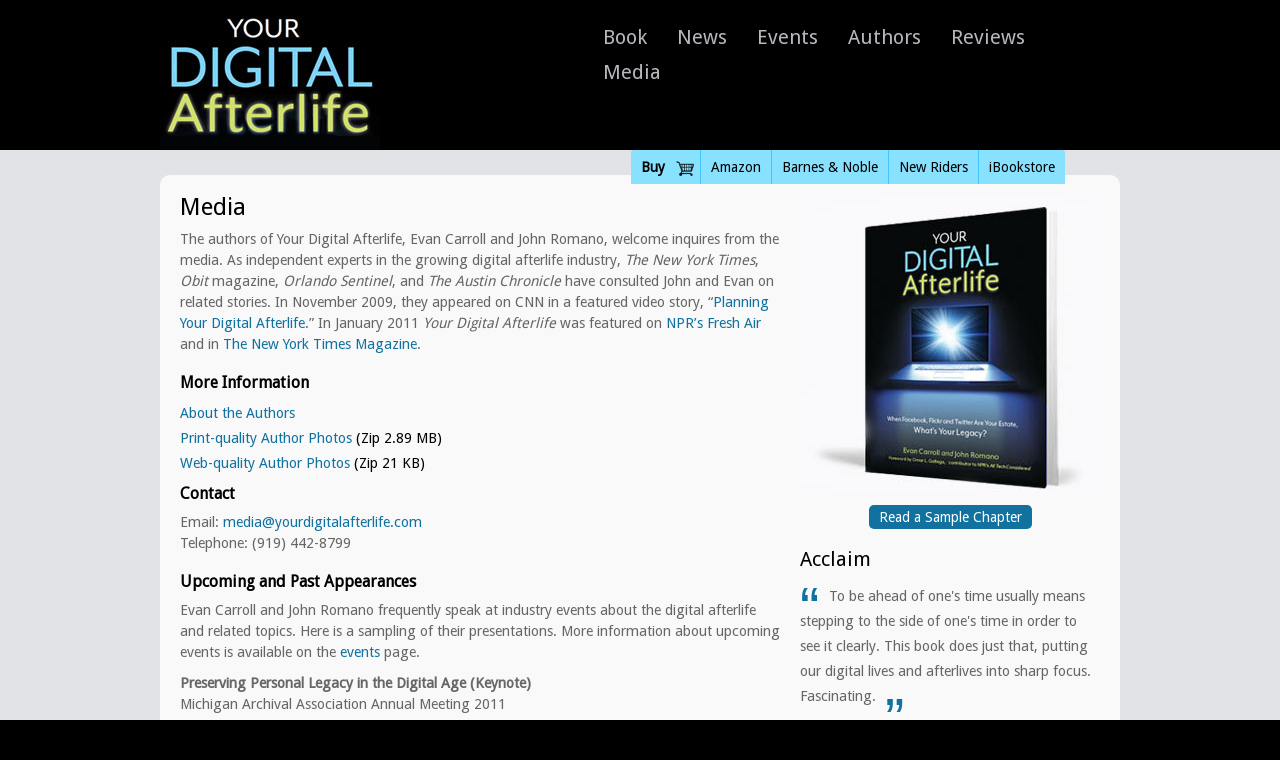

--- FILE ---
content_type: text/html; charset=UTF-8
request_url: http://www.yourdigitalafterlife.com/media/
body_size: 11893
content:
<!DOCTYPE html PUBLIC "-//W3C//DTD XHTML 1.0 Transitional//EN" "http://www.w3.org/TR/xhtml1/DTD/xhtml1-transitional.dtd">
<html xmlns="http://www.w3.org/1999/xhtml" lang="en-US">

<head profile="http://gmpg.org/xfn/11">
	<meta http-equiv="Content-Type" content="text/html; charset=UTF-8" />

<link rel="icon" type="image/png" href="http://www.yourdigitalafterlife.com/wp-content/themes/yourdigitalafterlife/images/favicon.png" />
<link rel="alternate" type="application/rss+xml" title="RSS" href="http://yourdigitalafterlife.com/rss" />
<title>Media | Your Digital Afterlife</title>

	<style type="text/css" media="screen">
		@import url( http://www.yourdigitalafterlife.com/wp-content/themes/yourdigitalafterlife/style.css );
	</style>
	
<!-- All in One SEO Pack 2.3.2.3 by Michael Torbert of Semper Fi Web Design[545,614] -->
<meta name="description"  content="The authors of Your Digital Afterlife, Evan Carroll and John Romano, welcome inquires from the media. As independent experts in the growing digital afterlife" />

<link rel="canonical" href="http://www.yourdigitalafterlife.com/media/" />
<!-- /all in one seo pack -->
		<script type="text/javascript">
			window._wpemojiSettings = {"baseUrl":"https:\/\/s.w.org\/images\/core\/emoji\/72x72\/","ext":".png","source":{"concatemoji":"http:\/\/www.yourdigitalafterlife.com\/wp-includes\/js\/wp-emoji-release.min.js?ver=4.4.33"}};
			!function(e,n,t){var a;function i(e){var t=n.createElement("canvas"),a=t.getContext&&t.getContext("2d"),i=String.fromCharCode;return!(!a||!a.fillText)&&(a.textBaseline="top",a.font="600 32px Arial","flag"===e?(a.fillText(i(55356,56806,55356,56826),0,0),3e3<t.toDataURL().length):"diversity"===e?(a.fillText(i(55356,57221),0,0),t=a.getImageData(16,16,1,1).data,a.fillText(i(55356,57221,55356,57343),0,0),(t=a.getImageData(16,16,1,1).data)[0],t[1],t[2],t[3],!0):("simple"===e?a.fillText(i(55357,56835),0,0):a.fillText(i(55356,57135),0,0),0!==a.getImageData(16,16,1,1).data[0]))}function o(e){var t=n.createElement("script");t.src=e,t.type="text/javascript",n.getElementsByTagName("head")[0].appendChild(t)}t.supports={simple:i("simple"),flag:i("flag"),unicode8:i("unicode8"),diversity:i("diversity")},t.DOMReady=!1,t.readyCallback=function(){t.DOMReady=!0},t.supports.simple&&t.supports.flag&&t.supports.unicode8&&t.supports.diversity||(a=function(){t.readyCallback()},n.addEventListener?(n.addEventListener("DOMContentLoaded",a,!1),e.addEventListener("load",a,!1)):(e.attachEvent("onload",a),n.attachEvent("onreadystatechange",function(){"complete"===n.readyState&&t.readyCallback()})),(a=t.source||{}).concatemoji?o(a.concatemoji):a.wpemoji&&a.twemoji&&(o(a.twemoji),o(a.wpemoji)))}(window,document,window._wpemojiSettings);
		</script>
		<style type="text/css">
img.wp-smiley,
img.emoji {
	display: inline !important;
	border: none !important;
	box-shadow: none !important;
	height: 1em !important;
	width: 1em !important;
	margin: 0 .07em !important;
	vertical-align: -0.1em !important;
	background: none !important;
	padding: 0 !important;
}
</style>
<script type='text/javascript' src='http://www.yourdigitalafterlife.com/wp-includes/js/jquery/jquery.js?ver=1.11.3'></script>
<script type='text/javascript' src='http://www.yourdigitalafterlife.com/wp-includes/js/jquery/jquery-migrate.min.js?ver=1.2.1'></script>
<script type='text/javascript' src='http://www.yourdigitalafterlife.com/wp-content/plugins/google-analyticator/external-tracking.min.js?ver=6.4.9'></script>
<link rel='https://api.w.org/' href='http://www.yourdigitalafterlife.com/wp-json/' />
<link rel="EditURI" type="application/rsd+xml" title="RSD" href="http://www.yourdigitalafterlife.com/xmlrpc.php?rsd" />
<link rel="wlwmanifest" type="application/wlwmanifest+xml" href="http://www.yourdigitalafterlife.com/wp-includes/wlwmanifest.xml" /> 
<meta name="generator" content="WordPress 4.4.33" />
<link rel='shortlink' href='http://www.yourdigitalafterlife.com/?p=32' />
<link rel="alternate" type="application/json+oembed" href="http://www.yourdigitalafterlife.com/wp-json/oembed/1.0/embed?url=http%3A%2F%2Fwww.yourdigitalafterlife.com%2Fmedia%2F" />
<link rel="alternate" type="text/xml+oembed" href="http://www.yourdigitalafterlife.com/wp-json/oembed/1.0/embed?url=http%3A%2F%2Fwww.yourdigitalafterlife.com%2Fmedia%2F&#038;format=xml" />
<!-- Google Analytics Tracking by Google Analyticator 6.4.9: http://www.videousermanuals.com/google-analyticator/ -->
<script type="text/javascript">
    var analyticsFileTypes = ['pdf','zip'];
    var analyticsSnippet = 'disabled';
    var analyticsEventTracking = 'enabled';
</script>
<script type="text/javascript">
	(function(i,s,o,g,r,a,m){i['GoogleAnalyticsObject']=r;i[r]=i[r]||function(){
	(i[r].q=i[r].q||[]).push(arguments)},i[r].l=1*new Date();a=s.createElement(o),
	m=s.getElementsByTagName(o)[0];a.async=1;a.src=g;m.parentNode.insertBefore(a,m)
	})(window,document,'script','//www.google-analytics.com/analytics.js','ga');
	ga('create', 'UA-17038955-1', 'auto');
 
	ga('send', 'pageview');
</script>
</head>

<body class="page page-id-32 page-template-default">
<div id="header">
<div id="header-inside">
<a href="/"><img id="logo" src="http://www.yourdigitalafterlife.com/wp-content/themes/yourdigitalafterlife/images/logo.jpg" alt="Your Digital Afterlife" /></a>
<ul id="navigation">
<li><a href="/book">Book</a></li>
<li><a href="/category/news">News</a></li>
<li><a href="/events">Events</a></li>
<li><a href="/authors">Authors</a></li>
<li><a href="/reviews">Reviews</a></li>
<li><a href="/media">Media</a></li>
</ul>
<ul id="buy-bar">
<li id="buy-bar-label" class="first"><strong>Buy</strong></li>
<li><a href="http://www.amazon.com/gp/product/0321732286/ref=as_li_ss_tl?ie=UTF8&camp=1789&creative=390957&creativeASIN=0321732286&linkCode=as2&tag=thedigbey-20">Amazon</a></li>
<li><a href="http://click.linksynergy.com/fs-bin/click?id=KamaP9Tv6oQ&subid=&offerid=229293.1&type=10&tmpid=8433&RD_PARM1=http%253A%252F%252Fwww.barnesandnoble.com%252Fw%252Fyour-digital-afterlife-evan-carroll%252F1023219911">Barnes &amp; Noble</a></li>
<li><a href="http://click.linksynergy.com/fs-bin/click?id=KamaP9Tv6oQ&offerid=145244.1575301&type=2&subid=0">New Riders</a></li>
<li class="last"><a href="http://itunes.apple.com/us/book/your-digital-afterlife-when/id409791889">iBookstore</a></li>
</ul>
</div><!-- /header-inside -->
</div><!-- /header -->
<!-- end header --><div id="content-wrapper">
<div id="content">
<div id="content-right">
<img id="logo" src="http://www.yourdigitalafterlife.com/wp-content/themes/yourdigitalafterlife/images/interior-book.jpg" alt="Your Digital Afterlife Book" />
<div class="center" style="margin-bottom:10px;"><a href="/sample-chapter/" class="button center">Read a Sample Chapter</a></div>
<h2>Acclaim</h2>
<blockquote>
<span class="bqstart">&#8220;</span>
To be ahead of one's time usually means stepping to the side of one's time in order to see it clearly. This book does just that, putting our digital lives and afterlives into sharp focus. Fascinating.<span>&nbsp;</span>
<span class="bqend">&#8221;</span>
</blockquote>
<p class="bq-att">-David Eagleman, neuroscientist and author</p>
 
<a class="button" href="/reviews">More Reviews</a>
<script src="http://connect.facebook.net/en_US/all.js#xfbml=1"></script><fb:like-box href="http://www.facebook.com/yourdigitalafterlife" width="300" height="185" stream="false" connections="5" header="false"></fb:like-box>
</div><!-- /content-right --><div id="content-left">
<h1>Media</h1>
<p>The authors of Your Digital Afterlife, Evan Carroll and John Romano, welcome inquires from the media. As independent experts in the growing digital afterlife industry, <em>The New York Times</em>, <em>Obit</em> magazine, <em>Orlando Sentinel</em>, and <em>The Austin Chronicle</em> have consulted John and Evan on  related stories. In November 2009, they appeared on CNN in a featured  video story, “<a href="http://www.cnn.com/video/#/video/tech/2009/11/22/shrader.digital.afterlife.cnn">Planning Your Digital Afterlife</a>.” In January 2011<em> Your Digital Afterlife</em> was featured on <a href="http://www.npr.org/2011/01/10/132617124/after-death-protecting-your-digital-afterlife">NPR&#8217;s Fresh Air</a> and in <a href="http://http://www.nytimes.com/2011/01/09/magazine/09Immortality-t.html?_r=1">The New York Times Magazine</a>.</p>
<h3>More Information</h3>
<ul>
<li><a href="/authors">About the Authors</a></li>
<li><a href="http://www.yourdigitalafterlife.com/wp-content/resources/AuthorPhotos_YourDigitalAfterlife_Print.zip">Print-quality Author Photos</a> (Zip 2.89 MB)</li>
<li><a href="http://www.yourdigitalafterlife.com/wp-content/resources/AuthorPhotos_YourDigitalAfterlife_Web.zip">Web-quality Author Photos</a> (Zip 21 KB)</li>
</ul>
<h3>Contact</h3>
<p>Email: <a href="mailto:media@yourdigitalafterlife.com">media@yourdigitalafterlife.com</a><br />
Telephone: (919) 442-8799</p>
<h3>Upcoming and Past Appearances</h3>
<p>Evan Carroll and John Romano frequently speak at industry events about the digital afterlife and related topics. Here is a sampling of their presentations. More information about upcoming events is available on the <a href="http://www.yourdigitalafterlife.com/events/">events</a> page.</p>
<p><strong>Preserving Personal Legacy in the Digital Age (Keynote)</strong><br />
Michigan Archival Association Annual Meeting 2011<br />
June, 2011</p>
<p><strong>Preserving Personal Legacy in the Digital Age (Keynote)</strong><br />
Library of Congress FLICC Forum 2011<br />
May, 2011</p>
<p><strong>The Lost Curator: Personal Digital Archives and the Death Transition</strong><br />
Personal Digital Archiving 2011<br />
February, 2011</p>
<p><strong>You&#8217;re Dead, Your Data Isn&#8217;t: What Happens Now?</strong><br />
SXSW Interactive 2011<br />
March, 2011</p>
<p><strong>Become Immortal: Understanding the Digital Afterlife</strong><br />
SXSW Interactive 2010<br />
March, 2010<strong> </strong></p>
<p><strong>What happens to your online identity after you die?</strong><br />
Ignite Raleigh 2<br />
March, 2010<strong> </strong></p>
<p><strong>Who will check my email after I die?</strong><br />
SXSW Interactive 2009<br />
March, 2009</p>
			
</div><!-- /content-left -->
<div class="clear"> </div>
</div><!-- /content -->
</div><!-- /content-wrapper -->
<div id="footer">
<div id="footer-inside">
<p class="right"><a href="/">Home</a> | <a href="/book">Book</a> | <a href="/category/news">News</a> | <a href="/authors">Authors</a> | <a href="/reviews">Reviews</a> | <a href="/media">Media</a> | <a href="/legal">Legal</a> &nbsp;&nbsp;
<a target="_blank" rel="external" href="http://www.facebook.com/yourdigitalafterlife" title="Facebook"> <img width="16" height="16" alt="Facebook" src="http://www.yourdigitalafterlife.com/wp-content/themes/yourdigitalafterlife/images/facebook_16.png" /></a> 
<a target="_blank" rel="external" href="http://twitter.com/digital_beyond" title="Twitter">
<img width="16" height="16" alt="Twitter" src="http://www.yourdigitalafterlife.com/wp-content/themes/yourdigitalafterlife/images/twitter_16.png" />
</a> 
<a target="_blank" rel="external" href="http://www.youtube.com/user/thedigitalbeyond" title="YouTube"> <img width="16" height="16" alt="YouTube" src="http://www.yourdigitalafterlife.com/wp-content/themes/yourdigitalafterlife/images/youtube_16.png" /></a> 
<a target="_blank" rel="alternate" href="http://www.yourdigitalafterlife.com/feed/rss/" title="RSS"> <img width="16" height="16" alt="Facebook" src="http://www.yourdigitalafterlife.com/wp-content/themes/yourdigitalafterlife/images/rss_16.png" /></a></p>
<p class="left">&copy; 2011 Evan Carroll and John Romano</p>
</div><!-- /footer-inside -->
</div><!-- /footer -->
<script type='text/javascript' src='http://www.yourdigitalafterlife.com/wp-includes/js/wp-embed.min.js?ver=4.4.33'></script>
</body>
</html>

--- FILE ---
content_type: text/css
request_url: http://www.yourdigitalafterlife.com/wp-content/themes/yourdigitalafterlife/style.css
body_size: 8452
content:
/*
Theme Name: Your Digital Afterlife
Theme URI: http://yourdigitalafterlife.com/
Description: The original WordPress theme that graced versions 1.2.x and prior.
*/
@import url('http://fonts.googleapis.com/css?family=Droid+Sans&subset=latin');

html, body, div, span, applet, object, iframe,
h1, h2, h3, h4, h5, h6, p, blockquote, pre,
a, abbr, acronym, address, big, cite, code,
del, dfn, em, font, img, ins, kbd, q, s, samp,
small, strike, strong, sub, sup, tt, var,
dl, dt, dd, ol, ul, li,
fieldset, form, label, legend,
table, caption, tbody, tfoot, thead, tr, th, td {
	margin: 0;
	padding: 0;
	border: 0;
	outline: 0;
	font-weight: inherit;
	font-style: inherit;
	font-size: 100%;
	font-family: inherit;
	vertical-align: baseline;
}
/* remember to define focus styles! */
:focus {
	outline: 0;
}
body {
	line-height: 1;
	color: black;
	background: white;
}
ol, ul {
	list-style: none;
}
/* tables still need 'cellspacing="0"' in the markup */
table {
	border-collapse: separate;
	border-spacing: 0;
}
caption, th, td {
	text-align: left;
	font-weight: normal;
}
blockquote:before, blockquote:after,
q:before, q:after {
	content: "";
}
blockquote, q {
	quotes: "" "";
}


/* BASICS */
body {
	background: #000;
	color: #000;
	font-family: 'Droid Sans', Helvetica, Arial, sans-serif;
	margin: 0;
	padding: 0;
}
p, li, blockquote {
	font-size: 90%;
	line-height: 175%;
}
p, blockquote {
	color:#666666;
}
strong {
	font-weight:bold;
}
em {
	font-style:italic;
}
h2 {
	font-size:20px;
	padding-bottom:5px;
}
#header {
	height:150px;
	background-color:#000000;
}
#header-inside {
	width:960px;
	height:150px;
	margin: 0 auto;
}

img#logo {
	float:left;
}
ul#navigation {
	list-style:none;
	float:right;
	width:537px;
	margin-top:20px;
}
ul#navigation li {
	display:block;
	float:left;
	font-size:20px;

}
ul#navigation li a, ul#navigation li a:visited{
	text-decoration:none;
	color:#b6b8be;
	padding:5px 10px;
	margin-left:10px;
	-webkit-border-radius: 5px;
	-moz-border-radius: 5px;
	border-radius: 5px;
}
ul#navigation li a:hover, ul#navigation li a:active, ul#navigation li a.selected{
	text-decoration:none;
	color:#fff;
	background-color:#11719f;
}
ul#buy-bar {
	list-style:none;
	float:right;
	width:489px;
	margin-top:60px;
}
ul#buy-bar li {
	display:block;
	float:left;
	font-size:14px;
	color:#000;
	background:#87e1ff;
	padding:5px 10px;
	border-right: 1px solid #43c4ff;

}

ul#buy-bar li a, ul#buy-bar li a:visited {
	text-decoration:none;
	color:#000;

}
ul#buy-bar li a:hover, ul#buy-bar li a:active, ul#buy-bar li a.selected{
	text-decoration:underline;
	color:#000;
}
ul#buy-bar li.first{
	-webkit-border-top-left-radius: 3px;
	-moz-border-radius-topleft: 3px;
	border-top-left-radius: 3px;
	background-image: url('images/cart.gif');
	background-repeat:no-repeat;
	background-position:right top;
	padding-right:35px;
	font-weight:bold;
}
ul#buy-bar li.last{
	-webkit-border-top-right-radius: 3px;
	-moz-border-radius-topright: 3px;
	border-top-right-radius: 3px;
	border:none;
}
#hero {
	background: url("images/hero-bg.png") repeat-x;
	height:442px;
}
#hero-inside {
	width:960px;
	margin: 0 auto;
}
#hero-right {
	float:right;
	width:390px;
	padding:20px;
}
#hero-left {
	float:left;
	width:490px;
	padding:20px;
	background: url('images/home-video-shadow.png') no-repeat bottom center;
	min-height:350px;
}
#hero-left h2{
	display:block;
	margin:0px 0px 0px 54px;
	color:#fff;
	font-size:18px;
	text-align:center;
	width:450px
}
#hero-left h2 span{
	font-size:24px;
}
#video {
	margin:15px 0px 0px 54px;
}
#content-wrapper {
	background-color:#e1e3e7;
	padding:5px;
}
#content {
	width:920px;
	margin: 20px auto;
	background-color:#f9f9fa;
	padding:20px;
	-webkit-border-radius: 10px;
	-moz-border-radius: 10px;
	border-radius: 10px;
}
#content-right{
	width:300px;
	padding-left:20px;
	float:right;
}
#content-left {
	width:600px;
}

#footer {
	background-color:#000;
}
#footer p {
	color:#fff;
}
#footer a, #footer a:visited, #footer a:active {
	color:#fff;
	text-decoration:none;
}
#footer a:hover {
	color:#fff;
	text-decoration:underline;
}
#footer-inside {
	width:960px;
	margin: 10px auto;
	line-height:16px;
	height:26px;
}

#footer-inside img{
	vertical-align:middle;
}

.right {
	float:right;
	text-align:right;
}
.left {
	float:left;
	text-align:left;
}
.center {
	text-align:center;
}
.clear {
	clear:both;
}
#content-right blockquote {
	position: relative;
	text-indent: 2em;
	margin-top: 10px;
}

#content-right .bqstart, #content-right .bqend { 
	font-family: Helvetica, Arial, sans-serif;
	font-size: 400%;
	color: #11719f;
}

/* apply IE specific rules first */
#content-right .bqstart {
	text-indent: 0;
	margin: -0.6em 0 -2em 0;
	float: left;
}

#content-right blockquote > .bqstart {
	/* add extra non-ie rules */
	position: absolute;
	top: 0.2em;
	left: 0;
	/* remove IE specific rules */
	float: none;
	margin: 0;
}

#content-right .bqend {
	position: absolute;
	margin-top: -0.2em;
	text-indent: 0;
	margin-left:5px;
}

#content-right blockquote > .bqend {
	margin-top: 23px;
}

.bq-att {
	font-size:14px;
	line-height:135%;
	padding-top:10px;
	color:#000;
}

.screen-reader-text {
     position: absolute;
     left: -1000em;
}

#content-left a, #content-left a:visited {
	color:#11719f;
	text-decoration:none;
}

#content-left a:hover {
	color:#11719f;
	text-decoration:underline;

}

#content-left p {
	padding-bottom:10px;
	line-height: 150%;
}

#content-left h1 {
	padding-bottom:10px;
	font-size:24px;

}

#content-left h2 {
	padding:10px 0px 10px 0px;
	font-size:20px;

}

#content-left h2.home {
	padding:0px 0px 10px 0px;
}

#content-left h1.home {
	display:none;
}

#content-left h3 {
	padding:10px 0px 10px 0px;
	font-weight:bold;
	font-size:16px;

}
#content-left h4 {
	padding-bottom:10px;
	font-color:#000;

}

#content acronym, abbr {
	border-bottom: 1px dashed #333;
}

#content acronym, abbr, span.caps {
	font-size: 90%;
	letter-spacing: .07em;
}

#content acronym, abbr {
	cursor: help;
}

#content cite {
	font-size: 90%;
	font-style: normal;
}

/* Captions & aligment */
#content .aligncenter,
#content div.aligncenter {
	display: block;
	margin-left: auto;
	margin-right: auto;
}

#content .alignleft {
	float: left;
}

#content .alignright {
	float: right;
}

#content img.alignleft {
	float: left;
	padding: 0px 10px 10px 0px;
}

#content img.alignright {
	float: right;
	padding: 0px 0px 10px 10px;
}

#content .wp-caption {
	border: 1px solid #ddd;
	text-align: center;
	background-color: #f3f3f3;
	padding-top: 4px;
	margin: 10px;
	-moz-border-radius: 3px;
	-khtml-border-radius: 3px;
	-webkit-border-radius: 3px;
	border-radius: 3px;
}

#content .wp-caption img {
	margin: 0;
	padding: 0;
	border: 0 none;
}

#content .wp-caption p.wp-caption-text {
	font-size: 11px;
	line-height: 17px;
	padding: 0 4px 5px;
	margin: 0;
}
a.button, a.button:active, a.button:visited, #content-left a.button, #content-left a.button:active, #content-left a.button:visited {
	color:#fff;
	background-color:#11719f;
	-webkit-border-radius: 5px;
	-moz-border-radius: 5px;
	border-radius: 5px;
	padding:5px 10px;
	font-size:14px;
	text-decoration:none;
	margin:10px 0px;
	display:inline-block;
	display:-moz-inline-block;
}
a.button:hover, #content-left a.button:hover {
	text-decoration:none;
	background-color:#005982;
	color:#fff;
}
.news-post {
	width:280px;
	float:left;
	margin-right:20px;
}
.continue{
	font:10px;
}
#content-left p.news-date {
	color:#000;
	padding-bottom:0px;
}
#content-left h3.news-title {
	color:#000;
	padding:10px 0px;
	font-weight:100;
	line-height:150%;
}
#content-left .divider {
	margin:10px 0px 15px 0px;
	border-bottom: 1px #e1e3e7 solid;
}
p.date {
	padding-top:0px;
	font-size:12px;
	color:#000;
}
div.review {
	margin-bottom:20px
}
p.review-att {
	color:#000;
	padding-top:0px;
}
#media-logos {
	margin:0px 0px 0px 75px;
	width:450px;
	text-align:center;
}
#media-logos a img {
	border:none;
}
#media-logos a {
	margin-left:40px;
}
#media-logos a.first {
	margin-left:0px;
}

--- FILE ---
content_type: text/plain
request_url: https://www.google-analytics.com/j/collect?v=1&_v=j102&a=957141635&t=pageview&_s=1&dl=http%3A%2F%2Fwww.yourdigitalafterlife.com%2Fmedia%2F&ul=en-us%40posix&dt=Media%20%7C%20Your%20Digital%20Afterlife&sr=1280x720&vp=1280x720&_u=IEBAAEABAAAAACAAI~&jid=918448121&gjid=1098083229&cid=60051977.1769330456&tid=UA-17038955-1&_gid=2069240245.1769330456&_r=1&_slc=1&z=643909623
body_size: -288
content:
2,cG-JB8YLQ7HXR